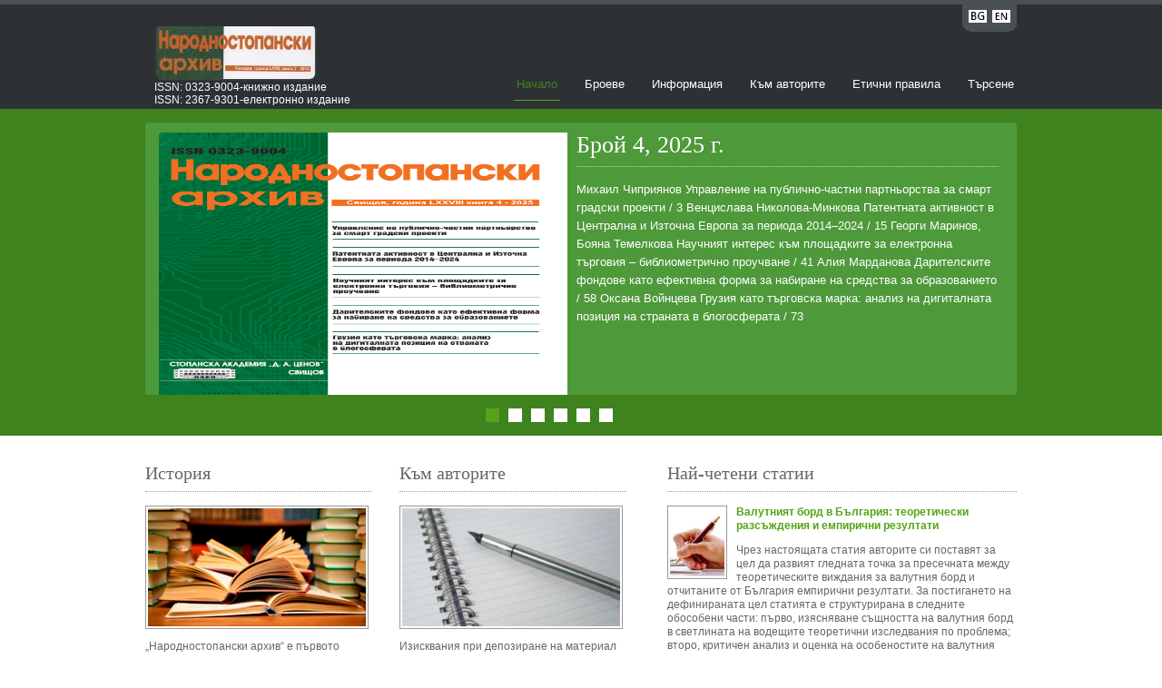

--- FILE ---
content_type: text/html; Charset=windows-1251
request_url: https://nsarhiv.uni-svishtov.bg/?lang=bg&title=1238
body_size: 8796
content:


<!DOCTYPE html>
<html lang="bg">
<head>
<title>Народностопански архив</title>
<meta http-equiv="X-UA-Compatible" content="IE=edge;" />
<meta charset="utf-8"/>
<meta name="og:url" content="https://nsarhiv.uni-svishtov.bg"/>
<meta name="og:title" content="Economic archive"/>
<meta name="og:image" content="https://host-24-19.uni-svishtov.bg/samagazine/upload/i416__Korica-BG.jpg"/>
<meta name="og:description" content=""/>
<meta property="og:site_name" content=""/>
<meta property="og:locale" content="bg"/>
<link rel="stylesheet" href="styles/layout.css" type="text/css" />
<script type="text/javascript" src="/js/jquery-1.8.2.min.js"></script>
<script type="text/javascript" src="scripts/jquery.cycle.min.js"></script>
<script type="text/javascript" src="scripts/jquery.cycle.setup.js"></script>
</head>
<body>
<div class="wrapper col0">
  <div id="topbar">
   	
    <div id="loginpanel">
      <ul>
        <li class="left"><a href="?lang=bg&title=1238" title="Bulgarian" style="margin-right:5px;"><img src="/samagazine/images/icons/flags/bg-abr.png" class="flag" alt="Image of english flag to change languidge" /></a></li>
        <li class="right"><a href="?lang=en&title=1238" title="English"><img src="/samagazine/images/icons/flags/en-abr.png" class="flag" alt="Image of english flag to change languidge" /></a></li>
      </ul>
    </div>
    
    <br class="clear" />
  </div>
</div>
<!-- ####################################################################################################### -->
<div class="wrapper col1">
  <div id="header">
<!--	<a href="default.asp?magazine=7"> -->
	  <!--		<img src="/samagazine/upload/l7_nsa_logo.jpg" usemap="#home" id="logo-image" alt="Изображение на лого на списанието "/>  -->
			<!-- <img src="/samagazine/upload/'l7_nsa_logo.jpg" id="logo-image" alt=""/> -->
<!--	</a>  -->
<div id="logo"> 
<img src="/samagazine/upload/l7_nsa_logo.jpg" style="margin-top:5px" usemap="#home" id="logo-image" alt="Изображение на лого на списанието "/> 
 <!--     <h1 style="visibility:hidden;"><a href="default.asp?magazine='7">Народностопански архив</a></h1>  -->
      <map name="home">
           <area shape="rect" coords="0,0,200,60" title="РќР°С‡Р°Р»Рѕ" href="default.asp?magazine=7" alt="Начало" >  
      </map> 
<p>
      
      <p style="margin-top:60px">ISSN: 0323-9004-книжно издание<br /> ISSN: 2367-9301-електронно издание</p> 
      
 </p>    
</div> 
   
   
    <div id="topnav">
      <ul>
        <li class="active"><a href="default.asp?magazine=7">Начало</a></li>
        <li ><a href="issue.asp?issue=503">Броеве</a></li>
        <li ><a href="about.asp?magazine=7">Информация</a></li>
        <li ><a href="about.asp?tab=to_authors&magazine=7">Към авторите</a></li>
        <li ><a href="about.asp?tab=ethics&magazine=7">Етични правила</a></li>
        <li class="last "><a href="search.asp?magazine=7">Търсене</a></li>
      </ul>
    </div>
    
    <br class="clear" />
  </div>
</div>
   
<!-- ####################################################################################################### -->
<div class="wrapper col2" style="background-color:#3F831F !important;">
  <div id="featured_slide" style="background-color:#4E993A">

	<!--<div class="featured_box"><a href="issue.asp?issue=503"><img src="/samagazine/upload/i503__Korica BG.jpg" alt="" /></a>-->
	
  
  	<!--<div class="featured_box"><a href="issue.asp?issue=503"><img style="margin-top:11px;margin-left:15px;" src="https://www2.uni-svishtov.bg/samagazine/upload/i503__Korica BG.jpg" alt="" /></a>-->
	<div class="featured_box"><a href="issue.asp?issue=503"><img style="margin-top:11px;margin-left:15px;" src="https://host-24-19.uni-svishtov.bg/samagazine/upload/i503__Korica BG.jpg" alt="Корица на Брой&nbsp;4, 2025 г. "/></a>
	<!--<div class="featured_box"><a href="issue.asp?issue=503"><img style="margin-top:11px;margin-left:15px;" src="../samagazine/upload/i392__images.jpg" alt="" /></a> -->
  
    
    
      <div class="floater">
        <h2 style="margin-left:10px">Брой&nbsp;4, 2025 г.</h2>
        <p style="margin-left:10px">Михаил Чиприянов 
Управление на публично-частни партньорства за смарт градски проекти     	 / 3

Венцислава Николова-Минкова
Патентната активност в Централна и Източна Европа 
за периода 2014–2024                                     					/ 15

Георги Маринов, Бояна Темелкова 
Научният интерес към площадките за електронна търговия – библиометрично проучване  						/ 41

Алия Марданова 
Дарителските фондове като ефективна форма за набиране 
на средства за образованието 				  	            / 58

Оксана Войнцева 
Грузия като търговска марка: анализ на дигиталната позиция 
на страната в блогосферата							/ 73
</p>
      </div>
    </div>

  	
    	
    <div class="featured_box"><a href="title.asp?title=3193"><img src="images/slider/1.jpg" alt="Илюстративно изображение към публикацията " /></a>
      <div class="floater">
        <h2>УПРАВЛЕНИЕ НА ПУБЛИЧНО-ЧАСТНИ ПАРТНЬОРСТВА ЗА СМАРТ ГРАДСКИ ПРОЕКТИ</h2>
        <p>Статията е с фокус върху стратегическите аспекти на управлението на публично-частните партньорства (ПЧП) при интелигентните градски проекти. Глобалната тенденция към урбанизация налага трансформация, за чието успешно изпълнение ПЧП се явяват много важен инструмент. ...</p>
        <p class="readmore"><a style="background-color:#4E993A !important;" href="title.asp?title=3193">Прочетете още &raquo;</a></p>
      </div>
    </div>
    
    	
    <div class="featured_box"><a href="title.asp?title=3194"><img src="images/slider/2.jpg" alt="Илюстративно изображение към публикацията " /></a>
      <div class="floater">
        <h2>АТЕНТНАТА АКТИВНОСТ В ЦЕНТРАЛНА И ИЗТОЧНА ЕВРОПА ЗА ПЕРИОДА 2014–2024
</h2>
        <p>Настоящата разработка използва патентната статистика в качеството &#1117; на индикатор на технологичното развитие на отделните икономически сектори. Целта на изследването е да се установят приоритетните за развитие сектори във всяка от държавите в Централна и Източна ...</p>
        <p class="readmore"><a style="background-color:#4E993A !important;" href="title.asp?title=3194">Прочетете още &raquo;</a></p>
      </div>
    </div>
    
    	
    <div class="featured_box"><a href="title.asp?title=3195"><img src="images/slider/3.jpg" alt="Илюстративно изображение към публикацията " /></a>
      <div class="floater">
        <h2>НАУЧНИЯТ ИНТЕРЕС КЪМ ПЛОЩАДКИТЕ ЗА ЕЛЕКТРОННА ТЪРГОВИЯ – БИБЛИОМЕТРИЧНО ПРОУЧВАНЕ</h2>
        <p>Електронната търговия, площадките за електронна търговия (e-marketplaces) и Интернет растат паралелно и непрекъснато през последните повече от три десетилетия. В статията провеждаме библио-метрично изследване върху данни от базата от данни Web of Science (WoS) за ...</p>
        <p class="readmore"><a style="background-color:#4E993A !important;" href="title.asp?title=3195">Прочетете още &raquo;</a></p>
      </div>
    </div>
    
    	
    <div class="featured_box"><a href="title.asp?title=3196"><img src="images/slider/4.jpg" alt="Илюстративно изображение към публикацията " /></a>
      <div class="floater">
        <h2>ДАРИТЕЛСКИТЕ ФОНДОВЕ КАТО ЕФЕКТИВНА ФОРМА ЗА НАБИРАНЕ НА СРЕДСТВА ЗА ОБРАЗОВАНИЕТО</h2>
        <p>Целта на настоящото изследване е да се структурират класическите елементи на набирането на средства за образованието и да се обоснове моделът на финансиране чрез дарения като ефективна форма на набиране на средства в образованието. Чрез структуриране на класическите ...</p>
        <p class="readmore"><a style="background-color:#4E993A !important;" href="title.asp?title=3196">Прочетете още &raquo;</a></p>
      </div>
    </div>
    
    	
    <div class="featured_box"><a href="title.asp?title=3197"><img src="images/slider/5.jpg" alt="Илюстративно изображение към публикацията " /></a>
      <div class="floater">
        <h2>ГРУЗИЯ КАТО ТЪРГОВСКА МАРКА: АНАЛИЗ НА ДИГИТАЛНАТА ПОЗИЦИЯ НА СТРАНАТА В БЛОГОСФЕРАТА</h2>
        <p>В контекста на цифровата трансформация националните брандове се превръщат в ключов инструмент за промотиране на малките държави на международната сцена. Цифрови платформи като социалните мрежи и приложенията за съобщения предоставят нови канали за представяне на дадена ...</p>
        <p class="readmore"><a style="background-color:#4E993A !important;" href="title.asp?title=3197">Прочетете още &raquo;</a></p>
      </div>
    </div>
    
  </div>
</div>
<!-- ####################################################################################################### -->
<div class="wrapper col3">
  <div id="homecontent">
    <div class="fl_left">
      <div class="column2">
        <ul>
          <li>
            <h2>История</h2>
            <div class="imgholder"><img src="/samagazine/upload/story.jpg" alt="Изображение на книги" /></div>
            <p class="story">„Народностопански архив“ е първото академично икономическо списание в България. От 1 януари 2017 г. заглавието на списанието на английски език е „Economic Archive”, като заменя транслитерираното наименование “Narodnostopanski archiv”, използвано до края на издателската 2016 г. За неговото издаване под името “Народостопански архив” (сега “Народностопански архив”) е взето решение на заседание на Академичния съвет от 1 октомври 1945 г. (отразено в протокол № 100). Определен е тримесечен период на </p>
            <p class="readmore"><a href="about.asp?tab=info&lang=bg&title=1238">Още &raquo;</a></p>
          </li>
          <li class="last">
            <h2>Към авторите</h2>
            <div class="imgholder"><img src="/samagazine/upload/story2.jpg" alt="Изображение на писалка върху тетрадка" /></div>
            <p class="story">Изисквания при депозиране на материал за сп. "Народностопански архив" <br/><br/>1. Обем:минимум - 12 страници;<br/>максимум – 20 страници.<br/>2. Депозиране на материалите: <br/>една разпечатки (на хартиен носител) и в електронен вид (CD);<br/>резюме в обем от половин страница;<br/>визитка на автора (авторите) с E-mail и GSM.<br/>3. Технически характеристики: <br/>изпълнение Word 7.0 (минимум);<br/>размер на страницата А4, </p>
            <p class="readmore"><a href="about.asp?tab=to_authors&lang=bg&title=1238">Още &raquo;</a></p>
          </li>
        </ul>
        <br class="clear" />
      </div>
      <div class="column2">
        <h2>Информация</h2>
        <p>Списание &bdquo;Народностопански  архив&ldquo; е научно периодично издание с икономически профил на Стопанска академия  &bdquo;Д. А. Ценов&ldquo; &ndash; Свищов. В кн. 1 от 1946 г., в уводна статия на проф. Тодор  Владигеров, се полагат основите на редакционната политика на списанието: &bdquo;&hellip; да  разисква и предлага решения по актуалните проблеми на стопанството&hellip;&rdquo;. <br><br/>Списанието излиза в четири  книжки годишно.<br><br/>През 2009 г. списанието  стартира свой международен брой на английски език, където се представят преводи  на публикуваните през предходната издателска година водещи статии. От 2013 г.  списанието започва да се публикува двуезично (на български и английски език).  От 2014 г. списанието е свободно достъпно в Интернет (http://www2.uni-svishtov.bg/nsarhiv/).</p>

Списанието се индексира в:        
<div style="alignment-adjust:central; margin-top:-20px;">
<p align="center" style="margin-left:50px">
<a id="ebsco" target="_blank" href="https://dbh.nsd.uib.no/publiseringskanaler/erihplus/periodical/info.action?id=493657">
    <img src="/samagazine/upload/ErihPlus.jpg" width="182px" title="ErihPlus" alt="Лого на  ErihPlus">
</a>

<a id="ebsco" target="_blank" href="https://www.ebscohost.com/titleLists/bsu-journals.htm?_ga=2.82459478.19335164.1524648087-463141209.1524648087">
    <img src="/samagazine/upload/ebsco.png" width="182px" title="Ebsco" alt="Лого на EBSCO">
</a>
</p>

<a id="ebsco" style="margin-left:16px" target="_blank" href="http://scholar.google.bg">
    <img src="/samagazine/upload/scholar.gif" title="Google Scholar" alt="Лого на  Google Scholar">
    
</a>
<a id="ebsco" style="margin-left:10px; margin-top:-0px;" target="_blank" href="https://www.ceeol.com/search/journal-detail?id=820">
    <img src="/samagazine/upload/CEEOL.jpg" title="CEEOL" alt="Лого на  CEOL">
    
</a>
<a id="ebsco" style="margin-left:10px; margin-top:-0px;" target="_blank" href="https://ideas.repec.org/s/dat/earchi.html">
    <img src="/samagazine/upload/RePEc.png" title="RePEc" alt="Лого на  RePEc">
    
</a>
<a id="ebsco" style="margin-left:10px; margin-top:-0px;" target="_blank" href="https://www.base-search.net/about/en/">
    <img src="/samagazine/upload/Base-logo.png" title="BASE" alt="Лого на  BASE">
    
</a>
</div>        
        
      </div>
    </div>
    <div class="fl_right">
      <h2>Най-четени статии</h2>
      <ul>
      	
        <li>
          <div title="Изтеглена265пъти" class="imgholder"><a href="title.asp?title=444"><img class="author" src="/samagazine/upload/writing/writing-10.jpg" data-src="https://portal.uni-svishtov.bg/portal/getPicture/84.jpg" alt="Илюстративно изображение към публикацията"/></a></div>
          <div class="downloads"></div>
          
          <p title="Изтеглена265пъти"><strong><a href="title.asp?title=444">Валутният борд в България: теоретически разсъждения и емпирични резултати
</a></strong></p>
          <p>
<span class="prev">Чрез настоящата статия авторите си поставят за цел да развият гледната точка за пресечната между теоретическите виждания за валутния борд и отчитаните от България емпирични резултати. За постигането на дефинираната цел статията е структурирана в следните обособени части: първо, изясняване същността на валутния борд в светлината на водещите теоретични изследвания по проблема; второ, критичен анализ и оценка на особеностите на валутния борд в България; трето, обосновка на авторовия отговор на ...</span>
<span class="all" style="display:none;">Чрез настоящата статия авторите си поставят за цел да развият гледната точка за пресечната между теоретическите виждания за валутния борд и отчитаните от България емпирични резултати. За постигането на дефинираната цел статията е структурирана в следните обособени части: първо, изясняване същността на валутния борд в светлината на водещите теоретични изследвания по проблема; второ, критичен анализ и оценка на особеностите на валутния борд в България; трето, обосновка на авторовия отговор на фундаменталния въпрос за финала на режима на валутен борд в България и замяната му с друга система; четвърто, иконометричен анализ и оценка на въздействието на външния сектор на икономиката върху БВП на България в условия на фиксиран валутен курс и високо отношения на външнотърговския обмен на стоки и услуги спрямо БВП; пето,  изследване на въздействието на валутния борд върху икономическата конвергенция на България спрямо водещите икономики на ЕС за периода 1998-2012 г. За авторите пътят на България към членство в еврозоната, при запазване на режима на валутен борд за целия период на пребиваване в „чакалнята” на ERM II, е логичен и има своята обществена и институционална подкрепа. Аргументира се, че позитивният пример на Естония за влизане в еврозоната при запазване на валутния курс от нивото на валутния борд, е разумният и рационален национален проект за бъдещо развитие на националната икономика и нейната финансова система.</span>
		  </p>
        </li>
        
        <li>
          <div title="Изтеглена212пъти" class="imgholder"><a href="title.asp?title=1331"><img class="author" src="/samagazine/upload/writing/writing-7.jpg"  alt="Илюстративно изображение към публикацията"/></a></div>
          <div class="downloads"></div>
          
          <p title="Изтеглена212пъти"><strong><a href="title.asp?title=1331">БЪДЕЩОТО ЧЛЕНСТВО НА БЪЛГАРИЯ В ЕВРОЗОНАТА 
ОТ ГЛЕДНА ТОЧКА НА БИЗНЕС ЦИКЪЛА
</a></strong></p>
          <p>
<span class="prev">В настоящата разработка е използвана векторна авторегресия (VAR), за да се оцени доколко икономическият цикъл на България е синхронизиран с този на еврозоната (ЕЗ). Идентифицирани са основ-ните фискални и монетарни фактори, въздействащи върху координацията на бизнес циклите на България и ЕЗ. Формулирани са препоръки за макроикономически политики, които да подпомогнат синхронизирането на икономическия цикъл на България с този на ЕЗ и да подготвят нашата страна за приемане на еврото....</span>
<span class="all" style="display:none;">В настоящата разработка е използвана векторна авторегресия (VAR), за да се оцени доколко икономическият цикъл на България е синхронизиран с този на еврозоната (ЕЗ). Идентифицирани са основ-ните фискални и монетарни фактори, въздействащи върху координацията на бизнес циклите на България и ЕЗ. Формулирани са препоръки за макроикономически политики, които да подпомогнат синхронизирането на икономическия цикъл на България с този на ЕЗ и да подготвят нашата страна за приемане на еврото.</span>
		  </p>
        </li>
        
        <li>
          <div title="Изтеглена170пъти" class="imgholder"><a href="title.asp?title=559"><img class="author" src="/samagazine/upload/writing/writing-10.jpg" data-src="https://portal.uni-svishtov.bg/portal/getPicture/1720.jpg" alt="Илюстративно изображение към публикацията"/></a></div>
          <div class="downloads"></div>
          
          <p title="Изтеглена170пъти"><strong><a href="title.asp?title=559">Нов юан или нова валутна система</a></strong></p>
          <p>
<span class="prev">Обект на настоящото изследване е китайският юан (ренминби). Предмет на разработката е еволюцията на китайския юан от национална до световна резервна валута. Подложената на проверка теза е, че възходът на китайската  парична единица е белег на качествени и дълбоки промени в международната валутна система. Цел на изследването е да се анализира и проследи в еволюция актуалната ситуация в международната валутна система, като се направи опит за открояване на факторите и причините за възхода на ...</span>
<span class="all" style="display:none;">Обект на настоящото изследване е китайският юан (ренминби). Предмет на разработката е еволюцията на китайския юан от национална до световна резервна валута. Подложената на проверка теза е, че възходът на китайската  парична единица е белег на качествени и дълбоки промени в международната валутна система. Цел на изследването е да се анализира и проследи в еволюция актуалната ситуация в международната валутна система, като се направи опит за открояване на факторите и причините за възхода на китайския юан и се потърсят индикации за посоката на бъдещото развитие на системата като цяло.</span>
		  </p>
        </li>
        
      </ul>
    </div>
    <br class="clear" />
  </div>
</div>
<!-- ####################################################################################################### -->

<script>
$(function(){
	$('img.author[data-src]').each(function(){
		var el = $(this), url = el.data('src');
		$.ajax({
        	type: 'GET',
        	url: url,
        	crossDomain: true,
        	success: function () {
				el.attr('src',url);
        	}
		});
	});
	var li_count = $("#fs_pagination li").size();
	$("#fs_pagination").css("width",(li_count * 35) + "px");
});
</script>


<div class="wrapper col4" id="footer-wrapper">
  <div id="footer">
    <div class="footbox">
      <h2>Връзки</h2>
      <ul>
        <li><a href="default.asp?magazine=7">Начало</a></li>
        <li><a href="issue.asp?issue=503">Броеве</a></li>
        <li><a href="about.asp?magazine=7">Информация</a></li>
        <li><a href="about.asp?tab=to_authors&magazine=7">Към авторите</a></li>
        <li><a href="about.asp?tab=open_access&magazine=7">Политика за отворен достъп</a></li>
        <li class="last"><a href="search.asp?magazine=7">Търсене</a></li>
      </ul>
    </div>
    <div class="footbox">
      <h2>Контакти</h2>
      <ul>
        <li><a href="http://www.uni-svishtov.bg/">Адрес: Свищов, ул." Емануил Чакъров" 2</a></li>
        <li><a href="http://www.uni-svishtov.bg/">Тел.: <br>Елена Петкова – технически секретар, <br>Тел.:<br>E-mail: nsarhiv@uni-svishtov.bg</a></li>
        <!--<li class="last">Elena Petkova – Technical Secretary 
Phone: 
e-mail: <a href="mailto:nsarhiv@uni-svishtov.bg">nsarhiv@uni-svishtov.bg</a>
</li>-->
      </ul>
    </div>
    <div class="footbox">
      <h2>Редакционен съвет</h2>
      
      <ul>
        <li><a href="#">Проф. д-р Теодора Димитрова  &ndash; главен редактор</a></li>
        <li><a href="#">Доц. д-р Светослав Илийчовски  &ndash; зам. главен редактор</a></li>
      </ul>
      
    </div>
      

    <br class="clear" />
  </div>
</div>
<!-- ####################################################################################################### -->



<script type="text/javascript">
$(function(){
	$('img.author[data-src]').each(function(){
		var el = $(this), url = el.data('src');
		$.ajax({
        	type: 'GET',
        	url: url,
        	crossDomain: true,
        	success: function () {
				el.attr('src',url);
        	}
		});
	});

	(function(){
		var footer = $('#footer-wrapper'), 
			isFixed = footer.hasClass('fixed-footer'),
			h = $(window).height()-footer.height(),
			o = footer.offset().top + 330, 
			t = h-o;
		if(t>0 && !isFixed) {
			footer.addClass('fixed-footer');
		} else if (t<0 && isFixed) {
			footer.removeClass('fixed-footer');
		}
	})();
});

</script>


</body>
</html>


--- FILE ---
content_type: text/css
request_url: https://nsarhiv.uni-svishtov.bg/styles/navi.css
body_size: 226
content:
/*
Template Name: School Education
File: Navigation CSS
Author: OS Templates
Author URI: http://www.os-templates.com/
Licence: <a href="http://www.os-templates.com/template-terms">Website Template Licence</a>
*/

#header #topnav{
	display:block;
	float:right;
	width:650px;
	margin:50px 0 0 0;
	padding:0;
	font-size:13px;
	font-family:Verdana, Arial, Helvetica, sans-serif;
	text-align:right;
	}
	
#header ul{
	margin:0;
	padding:0;
	list-style:none;
	}

#header li{
	display:inline;
	margin-right:20px;
	}

#header li a:link, #header li a:visited, #header li a:hover{
	margin:0;
	padding:0 3px 10px 3px;
	color:#FFFFFF;
	background-color:#2D3134;
	border-bottom:1px solid #2D3134;
	}

#header li a:hover, #header li.active a{
	color:#3F831F;
	background-color:#2D3134;
	border-bottom-color:#54A515;
	}

#header #topnav li.last{
	margin-right:0;
	}

/* ----------------------------------------------Column Navigation-------------------------------------*/

#column .subnav{display:block; width:250px; padding:25px; background-color:#F9F9F9; margin-bottom:30px;}

#column .subnav h2{
	margin:0 0 20px 0;
	padding:0 0 14px 0;
	font-size:20px;
	font-weight:normal;
	font-family:Georgia, "Times New Roman", Times, serif;
	color:#666666;
	background-color:#F9F9F9;
	line-height:normal;
	border-bottom:1px dotted #666666;
	}

#column .subnav ul{
	margin:0;
	padding:0;
	list-style:none;
	}

#column .subnav li{
	margin:0 0 3px 0;
	padding:0;
	}

#column .subnav ul ul, #column .subnav ul ul ul, #column .subnav ul ul ul ul, #column .subnav ul ul ul ul ul{border-top:none; padding-top:0;}

#column .subnav a{
	display:block;
	margin:0;
	padding:5px 10px 5px 20px;
	color:#777777;
	background:url("../images/blue_file.gif") no-repeat 10px center #F9F9F9;
	text-decoration:none;
	border-bottom:1px dotted #666666;
	}

#column .subnav a:hover{color:#54A515; background-color:#F9F9F9;}

#column .subnav ul ul a, #column .subnav ul ul ul a, #column .subnav ul ul ul ul a, #column .subnav ul ul ul ul ul a{background:url("../images/black_file.gif") no-repeat #F9F9F9;}
#column .subnav ul ul a{padding-left:40px; background-position:30px center;}
#column .subnav ul ul ul a{padding-left:50px; background-position:40px center;}
#column .subnav ul ul ul ul a{padding-left:60px; background-position:50px center;}
#column .subnav ul ul ul ul ul a{padding-left:70px; background-position:60px center;}

--- FILE ---
content_type: text/css
request_url: https://nsarhiv.uni-svishtov.bg/styles/featured_slide.css
body_size: 500
content:
/*
Template Name: School Education
File: Featured Slider CSS
Author: OS Templates
Author URI: http://www.os-templates.com/
Licence: <a href="http://www.os-templates.com/template-terms">Website Template Licence</a>
*/

#featured_slide {
	position:relative;
	margin:0 auto 0;
	display:block;
	width:960px;
	height:300px;
	overflow:hidden;
	font-size:13px;
	font-family:Verdana, Arial, Helvetica, sans-serif;
	color:#FFFFFF;
	background-color:#22C0FD;
	
	border-radius:4px;
	}

#featured_slide a{
	color:#01425A;
	background-color:#22C0FD;
	}

#featured_slide a, #featured_slide ul, #featured_slide img{
	margin:0;
	padding:0;
	border:none;
	outline:none;
	list-style:none;
	text-decoration:none;
	}

#featured_slide h1, #featured_slide h2, #featured_slide h3, #featured_slide h4, #featured_slide h5, #featured_slide h6{
	margin:0 0 15px 0;
	padding:0 0 8px 0;
	line-height:normal;
	font-size:26px;
	font-weight:normal;
	font-family:Georgia, "Times New Roman", Times, serif;
	border-bottom:1px dotted #CCCCCC;
	}

/* ----------------------------------------------Content-------------------------------------*/

.featured_box{
	position:relative;
	display:block;
	width:960px;
	height:300px;
	}

.featured_box img{
	display:block;
	float:left;
	width:450px;
	height:300px;
	
	border-radius:4px 0 0 4px;
	}

.featured_box .floater{
	display:inline;
	float:right;
	width:475px;
	margin:10px 20px 0 0;
	}

.featured_box p{
	margin:0 0 15px 0;
	padding:0;
	line-height:1.6em;
	}

.featured_box p.readmore{
	display:block;
	width:100%;
	margin:0;
	padding:0;
	text-align:right;
	line-height:normal;
	text-transform:uppercase;
	}

/* ----------------------------------------------Navigation Buttons-------------------------------------*/

/*

Navigation dynamically created using: jquery.cycle.setup.js and jquery.cycle.min.js

HTML Output:

<div id="fsn">
  <ul id="fs_pagination">
    <li><a href="javascript:void()">1</a></li>
    <li><a href="javascript:void()">2</a></li>
    <li><a href="javascript:void()">3</a></li>
    <li><a href="javascript:void()">4</a></li>
    <li><a href="javascript:void()">5</a></li>
  </ul>
</div>

*/

#fsn{
	position:relative;
	margin:10px auto -5px;
	display:block;
	width:960px;
	height:25px;
	text-align:center;
	/*background-image:url("../images/trans.png"); */
	background-color:#3F831F;
	z-index:1000;
	}

#fsn ul{
	position:relative;
	margin:0 auto 0;
	display:block;
	width:150px; /*150*/
	height:20px;
	padding:5px 0 0 0;
	overflow:hidden;
	list-style:none;
	}

#fsn ul li, #fsn ul li a{
	display:block;
	float:left;
	width:15px;
	height:15px;
	margin:0 10px 0 0;
	padding:0;
	}

#fsn ul li a{
	float:none;
	border:none;
	margin:0;
	outline:none;
	text-indent:-5000px;
	text-decoration:none;
	background:url("../images/slide.png") 50% 50% no-repeat;
	}

#fsn .activeSlide{
	/*background:url("../images/slide.png") 0% 50% no-repeat;*/
	background:none;
	background-color:#54A515;
	}

--- FILE ---
content_type: text/css
request_url: https://nsarhiv.uni-svishtov.bg/styles/loginslider.css
body_size: 498
content:
 /*
Template Name: School Education
File: LoginSlider CSS
Author: OS Templates
Author URI: http://www.os-templates.com/
Licence: <a href="http://www.os-templates.com/template-terms">Website Template Licence</a>

Inspired By: Sliding Login Panel with jQuery from http://web-kreation.com/index.php/tutorials/nice-clean-sliding-login-panel-built-with-jquery/
*/

#topbar{
	position:relative;
	margin:0 auto 0;
	display:block;
	width:960px;
	font-size:12px;
	font-family:Verdana, Arial, Helvetica, sans-serif;
	}

#topbar a{
	color:#02ACEE;
	background-color:#4A5155;
	}

#topbar a:hover{
	color:#FFFFFF;
	background-color:#4A5155;
	}

#slidepanel{
	display:none;
	position:relative;
	width:960px;
	overflow:hidden;
	color:#E3DFD2;
	background:url("../images/tab_l.gif") bottom left no-repeat #4A5155;
	}

/* ----------------------------------------------Content-------------------------------------*/

#topbar .topbox{
	display:block;
	float:left;
	width:270px;
	margin:0 30px 0 0;
	padding:15px;
	}

#topbar .last{
	margin-right:0;
	}

#topbar h1, #topbar h2, #topbar h3, #topbar h4, #topbar h5, #topbar h6{
	font-size:18px;
	margin:0 0 15px 0;
	padding:0 0 8px 0;
	border-bottom:1px dotted #E7E6E6;
	}

#topbar p{
	margin:0 0 15px 0;
	padding:0;
	line-height:1.6em;
	}

#topbar p.readmore{
	display:block;
	margin:0;
	text-align:right;
	line-height:normal;
	font-weight:bold;
	}

/* ----------------------------------------------Forms-------------------------------------*/

#topbar form, #topbar fieldset, #topbar legend{margin:0; padding:0; border:none;}
#topbar legend{display:none;}
#topbar input, #topbar textarea, #topbar select{font-size:12px; font-family:Verdana, Arial, Helvetica, sans-serif;}

#topbar label{
	display:block;
	width:270px;
	margin:0 0 12px 0;
	padding:0;
	}

#topbar label input{
	display:block;
	width:262px;
	margin:5px 0;
	padding:3px;
	color:#333333;
	background-color:#F8F7DF;
	border:1px solid #CCCCCC;
	}

#topbar .topbox p input{
	padding:3px 10px;
	color:#666666;
	background-color:#F7F7F7;
	border:1px solid #CCCCCC;
	cursor:pointer;
	}

#topbar label input.checkbox{
	display:inline;
	width:auto;
	margin:0 5px 0 0;
	padding:0;
	} 

/* ----------------------------------------------Tab Panel-------------------------------------*/

#loginpanel{
	display:block;
	position:relative;
    top:0;
	}

#loginpanel ul{
	display:block;
	float:right;
	width:60px;
	height:24px;
	margin:0;
	padding:6px 0 0 0;
	text-align:center;
	color:#E3DFD2;
	background-color:#4A5155;
	}

#loginpanel li{
	display:block;
	height:24px;
	margin:0;
	padding:0;
	}

#loginpanel li.left{
	float:left;
	text-align:right;
	/*padding-left:10px;*/
	padding-left:7px;
	background:url("../images/tab_l.gif") no-repeat bottom left;
	}

#loginpanel li.right{
	float:right;
	text-align:left;
	/*padding-right:10px;*/
	padding-right:7px;
	background:url("../images/tab_r.gif") no-repeat bottom right;
	}

#loginpanel a{
	font-size:0.8em;
	}